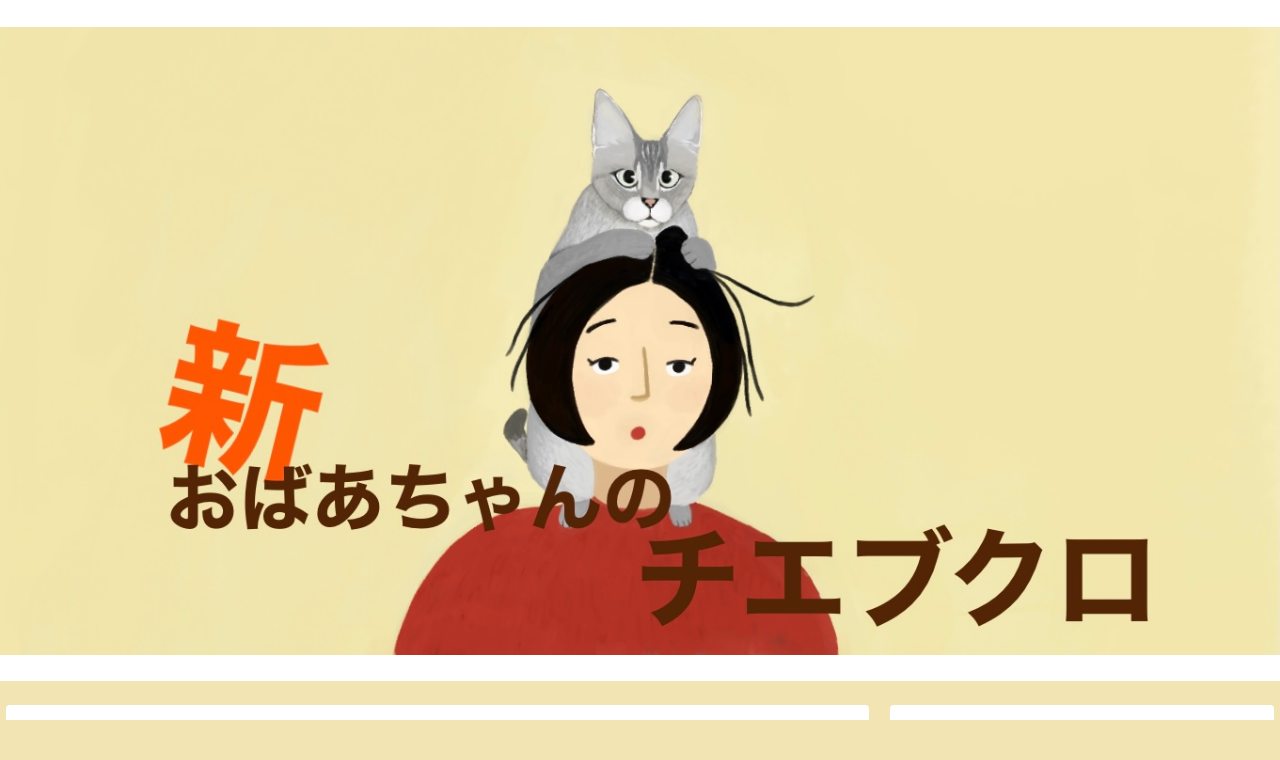

--- FILE ---
content_type: text/css
request_url: https://mesokichi.com/wp-content/themes/cocoon-child-master/style.css?ver=6.9&fver=20210904063419
body_size: 539
content:
@charset "UTF-8";

/*!
Theme Name: Cocoon Child
Description: Cocoon専用の子テーマ
Theme URI: https://wp-cocoon.com/
Author: わいひら
Author URI: https://nelog.jp/
Template:   cocoon-master
Version:    1.1.3
*/

/************************************
** 子テーマ用のスタイルを書く
************************************/
/* 見出しカスタマイズ */
/* H2 */
.article h2{
background:none;
padding: 0;
	 /*線の種類（実線） 太さ 色*/
  border-bottom: solid 3px black;
}
 
/* H3 */
.article h3{
border-top:none;
border-bottom:none;
border-left:none;
border-right:none;
padding: 0;
	 /*線の種類（実線） 太さ 色*/
  border-bottom: solid 3px black;
}
 
/* H4 */
.article h4{
border-top:none;
border-bottom:none;
padding: 0;
	 /*線の種類（実線） 太さ 色*/
  border-bottom: solid 3px black;
}
 
/* H5 */
.article h5{
border-bottom:none;
padding: 0;
	 /*線の種類（実線） 太さ 色*/
  border-bottom: solid 3px black;
}
 
/* H6 */
.article h6{
border-bottom:none;
padding: 0;
	 /*線の種類（実線） 太さ 色*/
  border-bottom: solid 3px black;
}


/*必要ならばここにコードを書く*/
/*ブログカードのスニペット非表示用CSS*/
.blogcard-snippet {
 display: none;
}

/************************************
** レスポンシブデザイン用のメディアクエリ
************************************/
/*1023px以下*/
@media screen and (max-width: 1023px){
  /*必要ならばここにコードを書く*/
}

/*834px以下*/
@media screen and (max-width: 834px){
  /*必要ならばここにコードを書く*/
}

/*480px以下*/
@media screen and (max-width: 480px){
  /*必要ならばここにコードを書く*/
}

